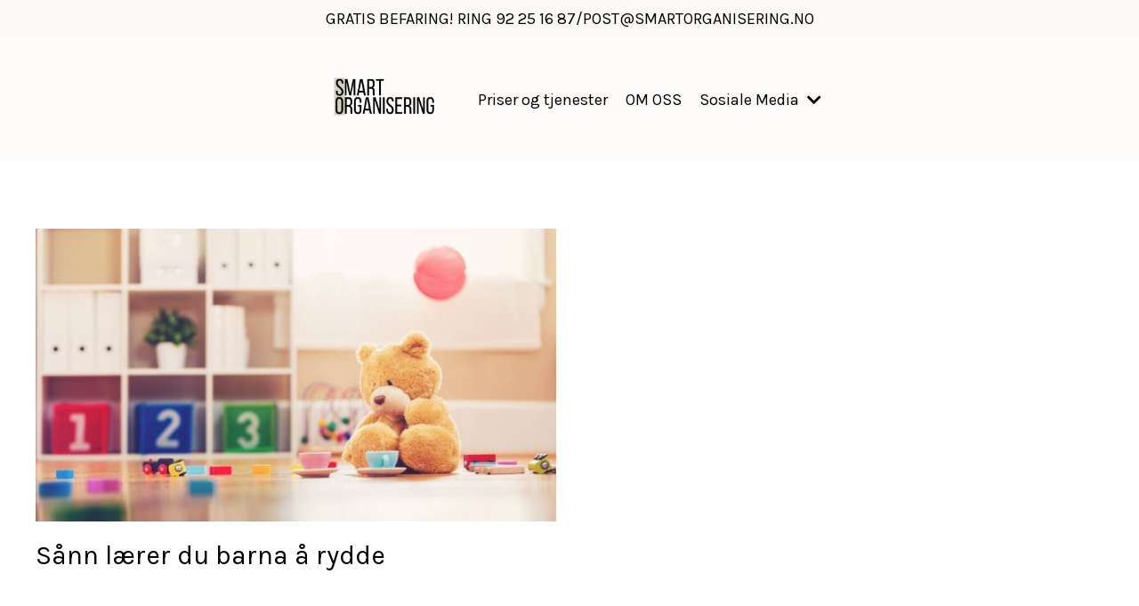

--- FILE ---
content_type: text/html; charset=utf-8
request_url: https://www.smartorganisering.no/blog?tag=barnerom
body_size: 8897
content:
<!doctype html>
<html lang="en">
  <head>
    
              <meta name="csrf-param" content="authenticity_token">
              <meta name="csrf-token" content="juYWhtXvNwcVkK2lAtmBv7Ioc+b2c6a6n50fOe/lWliHPuuHiLWY5AgExBcsuQLVwAyuJogT7jZf+uiqvD7A9w==">
            
    <title>
      
        Blogg
      
    </title>
    <meta charset="utf-8" />
    <meta http-equiv="x-ua-compatible" content="ie=edge, chrome=1">
    <meta name="viewport" content="width=device-width, initial-scale=1, shrink-to-fit=no">
    
      <meta name="description" content="Tips og triks til hvordan du kan få et ryddig og smart organisert hjem." />
    
    <meta property="og:type" content="website">
<meta property="og:url" content="https://www.smartorganisering.no/blog?tag=barnerom">
<meta name="twitter:card" content="summary_large_image">

<meta property="og:title" content="Blogg">
<meta name="twitter:title" content="Blogg">


<meta property="og:description" content="Tips og triks til hvordan du kan få et ryddig og smart organisert hjem.">
<meta name="twitter:description" content="Tips og triks til hvordan du kan få et ryddig og smart organisert hjem.">


<meta property="og:image" content="https://kajabi-storefronts-production.kajabi-cdn.com/kajabi-storefronts-production/sites/98713/images/aPxiJUzzTg2ujPfsCXk2_file.jpg">
<meta name="twitter:image" content="https://kajabi-storefronts-production.kajabi-cdn.com/kajabi-storefronts-production/sites/98713/images/aPxiJUzzTg2ujPfsCXk2_file.jpg">

    
      <link href="https://kajabi-storefronts-production.kajabi-cdn.com/kajabi-storefronts-production/file-uploads/themes/2148598374/settings_images/c0371ad-745-56a2-dab-efbcbb3113e_f0f33228-e121-419a-a5e5-24ef62b40d8a.png?v=2" rel="shortcut icon" />
    
    <link rel="canonical" href="https://www.smartorganisering.no/blog?tag=barnerom" />

    <!-- Google Fonts ====================================================== -->
    
      <link href="//fonts.googleapis.com/css?family=Karla:400,700,400italic,700italic" rel="stylesheet" type="text/css">
    

    <!-- Kajabi CSS ======================================================== -->
    <link rel="stylesheet" media="screen" href="https://kajabi-app-assets.kajabi-cdn.com/assets/core-0d125629e028a5a14579c81397830a1acd5cf5a9f3ec2d0de19efb9b0795fb03.css" />

    

    <link rel="stylesheet" href="https://use.fontawesome.com/releases/v5.15.2/css/all.css" crossorigin="anonymous">

    <link rel="stylesheet" media="screen" href="https://kajabi-storefronts-production.kajabi-cdn.com/kajabi-storefronts-production/themes/2148598374/assets/styles.css?1767886282770425" />

    <!-- Customer CSS ====================================================== -->
    <link rel="stylesheet" media="screen" href="https://kajabi-storefronts-production.kajabi-cdn.com/kajabi-storefronts-production/themes/2148598374/assets/overrides.css?1767886282770425" />
    <style>
  /* Custom CSS Added Via Theme Settings */
  <!-- Meta Pixel Code -->
<script>
  !function(f,b,e,v,n,t,s)
  {if(f.fbq)return;n=f.fbq=function(){n.callMethod?
  n.callMethod.apply(n,arguments):n.queue.push(arguments)};
  if(!f._fbq)f._fbq=n;n.push=n;n.loaded=!0;n.version='2.0';
  n.queue=[];t=b.createElement(e);t.async=!0;
  t.src=v;s=b.getElementsByTagName(e)[0];
  s.parentNode.insertBefore(t,s)}(window, document,'script',
  'https://connect.facebook.net/en_US/fbevents.js');
  fbq('init', '571970356327832');
  fbq('track', 'PageView');
</script>
<noscript><img height="1" width="1" style="display:none"
  src="https://www.facebook.com/tr?id=571970356327832&ev=PageView&noscript=1"
/></noscript>
<!-- End Meta Pixel Code -->
</style>

    <!-- Kajabi Editor Only CSS ============================================ -->
    

    <!-- Header hook ======================================================= -->
    <link rel="alternate" type="application/rss+xml" title="Blogg" href="https://www.smartorganisering.no/blog.rss" /><script type="text/javascript">
  var Kajabi = Kajabi || {};
</script>
<script type="text/javascript">
  Kajabi.currentSiteUser = {
    "id" : "-1",
    "type" : "Guest",
    "contactId" : "",
  };
</script>
<script type="text/javascript">
  Kajabi.theme = {
    activeThemeName: "Rise",
    previewThemeId: null,
    editor: false
  };
</script>
<meta name="turbo-prefetch" content="false">
<meta name="facebook-domain-verification" content="lgpcli9u7tno6z3au7aldraisyvlpj" /> <!-- Google tag (gtag.js) -->
<script async src="https://www.googletagmanager.com/gtag/js?id=G-JZZCR45DD1"></script>
<script>
  window.dataLayer = window.dataLayer || [];
  function gtag(){dataLayer.push(arguments);}
  gtag('js', new Date());

  gtag('config', 'G-JZZCR45DD1');
</script><script>
(function(i,s,o,g,r,a,m){i['GoogleAnalyticsObject']=r;i[r]=i[r]||function(){
(i[r].q=i[r].q||[]).push(arguments)
},i[r].l=1*new Date();a=s.createElement(o),
m=s.getElementsByTagName(o)[0];a.async=1;a.src=g;m.parentNode.insertBefore(a,m)
})(window,document,'script','//www.google-analytics.com/analytics.js','ga');
ga('create', 'UA-194873332-1', 'auto', {});
ga('send', 'pageview');
</script>
<style type="text/css">
  #editor-overlay {
    display: none;
    border-color: #2E91FC;
    position: absolute;
    background-color: rgba(46,145,252,0.05);
    border-style: dashed;
    border-width: 3px;
    border-radius: 3px;
    pointer-events: none;
    cursor: pointer;
    z-index: 10000000000;
  }
  .editor-overlay-button {
    color: white;
    background: #2E91FC;
    border-radius: 2px;
    font-size: 13px;
    margin-inline-start: -24px;
    margin-block-start: -12px;
    padding-block: 3px;
    padding-inline: 10px;
    text-transform:uppercase;
    font-weight:bold;
    letter-spacing:1.5px;

    left: 50%;
    top: 50%;
    position: absolute;
  }
</style>
<script src="https://kajabi-app-assets.kajabi-cdn.com/vite/assets/track_analytics-999259ad.js" crossorigin="anonymous" type="module"></script><link rel="modulepreload" href="https://kajabi-app-assets.kajabi-cdn.com/vite/assets/stimulus-576c66eb.js" as="script" crossorigin="anonymous">
<link rel="modulepreload" href="https://kajabi-app-assets.kajabi-cdn.com/vite/assets/track_product_analytics-9c66ca0a.js" as="script" crossorigin="anonymous">
<link rel="modulepreload" href="https://kajabi-app-assets.kajabi-cdn.com/vite/assets/stimulus-e54d982b.js" as="script" crossorigin="anonymous">
<link rel="modulepreload" href="https://kajabi-app-assets.kajabi-cdn.com/vite/assets/trackProductAnalytics-3d5f89d8.js" as="script" crossorigin="anonymous">      <script type="text/javascript">
        if (typeof (window.rudderanalytics) === "undefined") {
          !function(){"use strict";window.RudderSnippetVersion="3.0.3";var sdkBaseUrl="https://cdn.rudderlabs.com/v3"
          ;var sdkName="rsa.min.js";var asyncScript=true;window.rudderAnalyticsBuildType="legacy",window.rudderanalytics=[]
          ;var e=["setDefaultInstanceKey","load","ready","page","track","identify","alias","group","reset","setAnonymousId","startSession","endSession","consent"]
          ;for(var n=0;n<e.length;n++){var t=e[n];window.rudderanalytics[t]=function(e){return function(){
          window.rudderanalytics.push([e].concat(Array.prototype.slice.call(arguments)))}}(t)}try{
          new Function('return import("")'),window.rudderAnalyticsBuildType="modern"}catch(a){}
          if(window.rudderAnalyticsMount=function(){
          "undefined"==typeof globalThis&&(Object.defineProperty(Object.prototype,"__globalThis_magic__",{get:function get(){
          return this},configurable:true}),__globalThis_magic__.globalThis=__globalThis_magic__,
          delete Object.prototype.__globalThis_magic__);var e=document.createElement("script")
          ;e.src="".concat(sdkBaseUrl,"/").concat(window.rudderAnalyticsBuildType,"/").concat(sdkName),e.async=asyncScript,
          document.head?document.head.appendChild(e):document.body.appendChild(e)
          },"undefined"==typeof Promise||"undefined"==typeof globalThis){var d=document.createElement("script")
          ;d.src="https://polyfill-fastly.io/v3/polyfill.min.js?version=3.111.0&features=Symbol%2CPromise&callback=rudderAnalyticsMount",
          d.async=asyncScript,document.head?document.head.appendChild(d):document.body.appendChild(d)}else{
          window.rudderAnalyticsMount()}window.rudderanalytics.load("2apYBMHHHWpiGqicceKmzPebApa","https://kajabiaarnyhwq.dataplane.rudderstack.com",{})}();
        }
      </script>
      <script type="text/javascript">
        if (typeof (window.rudderanalytics) !== "undefined") {
          rudderanalytics.page({"account_id":"88924","site_id":"98713"});
        }
      </script>
      <script type="text/javascript">
        if (typeof (window.rudderanalytics) !== "undefined") {
          (function () {
            function AnalyticsClickHandler (event) {
              const targetEl = event.target.closest('a') || event.target.closest('button');
              if (targetEl) {
                rudderanalytics.track('Site Link Clicked', Object.assign(
                  {"account_id":"88924","site_id":"98713"},
                  {
                    link_text: targetEl.textContent.trim(),
                    link_href: targetEl.href,
                    tag_name: targetEl.tagName,
                  }
                ));
              }
            };
            document.addEventListener('click', AnalyticsClickHandler);
          })();
        }
      </script>
<script>
!function(f,b,e,v,n,t,s){if(f.fbq)return;n=f.fbq=function(){n.callMethod?
n.callMethod.apply(n,arguments):n.queue.push(arguments)};if(!f._fbq)f._fbq=n;
n.push=n;n.loaded=!0;n.version='2.0';n.agent='plkajabi';n.queue=[];t=b.createElement(e);t.async=!0;
t.src=v;s=b.getElementsByTagName(e)[0];s.parentNode.insertBefore(t,s)}(window,
                                                                      document,'script','https://connect.facebook.net/en_US/fbevents.js');


fbq('init', '392860208573262');
fbq('track', "PageView");</script>
<noscript><img height="1" width="1" style="display:none"
src="https://www.facebook.com/tr?id=392860208573262&ev=PageView&noscript=1"
/></noscript>
<meta name='site_locale' content='nn'><style type="text/css">
  body main {
    direction: ltr;
  }
  .slick-list {
    direction: ltr;
  }
</style>
<style type="text/css">
  /* Font Awesome 4 */
  .fa.fa-twitter{
    font-family:sans-serif;
  }
  .fa.fa-twitter::before{
    content:"𝕏";
    font-size:1.2em;
  }

  /* Font Awesome 5 */
  .fab.fa-twitter{
    font-family:sans-serif;
  }
  .fab.fa-twitter::before{
    content:"𝕏";
    font-size:1.2em;
  }
</style>
<link rel="stylesheet" href="https://cdn.jsdelivr.net/npm/@kajabi-ui/styles@1.0.4/dist/kajabi_products/kajabi_products.css" />
<script type="module" src="https://cdn.jsdelivr.net/npm/@pine-ds/core@3.14.0/dist/pine-core/pine-core.esm.js"></script>
<script nomodule src="https://cdn.jsdelivr.net/npm/@pine-ds/core@3.14.0/dist/pine-core/index.esm.js"></script>


  </head>
  <style>
  body {
    
      
        background-color: #ffffff;
      
    
  }
</style>
  <body id="encore-theme" class="background-light">
    

    <div id="section-header" data-section-id="header">

<style>
  /* Default Header Styles */
  .header {
    
      background-color: rgba(238, 230, 219, 0.12);
    
    font-size: 18px;
  }
  .header a,
  .header a.link-list__link,
  .header a.link-list__link:hover,
  .header a.social-icons__icon,
  .header .user__login a,
  .header .dropdown__item a,
  .header .dropdown__trigger:hover {
    color: #000000;
  }
  .header .dropdown__trigger {
    color: #000000 !important;
  }
  /* Mobile Header Styles */
  @media (max-width: 767px) {
    .header {
      
      font-size: 16px;
    }
    
      .header a,
      .header a.link-list__link,
      .header a.social-icons__icon,
      .header .dropdown__item a,
      .header .user__login a,
      .header a.link-list__link:hover,
      .header .dropdown__trigger:hover {
        color: #000000;
      }
      .header .dropdown__trigger {
        color: #000000 !important;
      }
    
    .header .hamburger__slices .hamburger__slice {
      
        background-color: #2c3e50;
      
    }
    
      .header a.link-list__link, .dropdown__item a, .header__content--mobile {
        text-align: center;
      }
    
    .header--overlay .header__content--mobile  {
      padding-bottom: 20px;
    }
  }
  /* Sticky Styles */
  
    .header.header--fixed {
      background-color: rgba(238, 230, 219, 0.12);
      
        background-color: ;
      
      
        background-color: ;
      
    }
    
    
    .header.header--fixed .hamburger__slice {
      
        background-color: ;
      
    }
  
</style>

<div class="hidden">
  
    
  
    
  
    
  
    
      0
    
  
    
  
  
  
  
</div>

<header class="header header--static stickyhidden--desktop   background-light " kjb-settings-id="sections_header_settings_background_color">
  <div class="hello-bars">
    
      
    
      
    
      
    
      
          <style>
@media (min-width: 768px) {
  #block-1655726768850 {
    text-align: ;
  }
} 
</style>

<div id="block-1655726768850" class="header__block header__block--hello-bar header__block--show " kjb-settings-id="sections_header_blocks_1655726768850_settings_stretch">
  

<style>
  #block-1655726768850 .hello-bar {
    background-color: rgba(252, 249, 245, 0.65);
  }
  #block-1655726768850 .hello-bar__text {
    color: #000000;
  }
</style>

<div class="block hello-bar background-light text-center" kjb-settings-id="sections_header_blocks_1655726768850_settings_text">
  
  
  



  
  
    <a href="https://www.smartorganisering.no/pakkepriser"  >
  
    <div class="container">
      <p class="hello-bar__text" kjb-settings-id="sections_header_blocks_1655726768850_settings_text_color">GRATIS BEFARING! RING 92 25 16 87/<span class="__cf_email__" data-cfemail="762639252236253b37242239243137383f2533243f3831583839">[email&#160;protected]</span></p>
    </div>
  
    </a>
  
  

</div>
</div>
      
    
      
    
  </div>
  
    <div class="header__wrap">
      <div class="header__content header__content--desktop background-light">
        <div class="container header__container media justify-content-center">
          
            
                <style>
@media (min-width: 768px) {
  #block-1678201576621 {
    text-align: left;
  }
} 
</style>

<div id="block-1678201576621" class="header__block header__block--logo header__block--show header__switch-content " kjb-settings-id="sections_header_blocks_1678201576621_settings_stretch">
  <style>
  #block-1678201576621 {
    line-height: 1;
  }
  #block-1678201576621 .logo__image {
    display: block;
    width: 170px;
  }
  #block-1678201576621 .logo__text {
    color: ;
  }
</style>

<a class="logo" href="/">
  
    
      <img class="logo__image" src="https://kajabi-storefronts-production.kajabi-cdn.com/kajabi-storefronts-production/file-uploads/themes/2148598374/settings_images/d47a2dd-d41-312c-8faa-4621008eded3_a20521b7-799a-4343-b1ae-310257b55dd4.png" kjb-settings-id="sections_header_blocks_1678201576621_settings_logo" alt="Header Logo" />
    
  
</a>
</div>
              
          
            
                <style>
@media (min-width: 768px) {
  #block-1644834883235 {
    text-align: left;
  }
} 
</style>

<div id="block-1644834883235" class="header__block header__switch-content header__block--dropdown " kjb-settings-id="sections_header_blocks_1644834883235_settings_stretch">
  <style>
  /* Dropdown menu colors for desktop */
  @media (min-width: 768px) {
    #block-1644834883235 .dropdown__menu {
      background-color: #FFFFFF;
    }
    #block-1644834883235 .dropdown__item a {
      color: #595959;
    }
  }
  /* Mobile menu text alignment */
  @media (max-width: 767px) {
    #block-1644834883235 .dropdown__item a {
      text-align: center;
    }
  }
</style>

<div class="dropdown" kjb-settings-id="sections_header_blocks_1644834883235_settings_trigger">
  <a class="dropdown__trigger">
    Priser og tjenester
    
  </a>
  <div class="dropdown__menu dropdown__menu--text-left ">
    
      <span class="dropdown__item"><a href="https://www.smartorganisering.no/pakkepriser-smart-organisering-copy-4" >PRISER</a></span>
    
      <span class="dropdown__item"><a href="https://www.smartorganisering.no/KURS" >KURS</a></span>
    
      <span class="dropdown__item"><a href="https://www.smartorganisering.no/forbedrifter" >FOR BEDRIFTER</a></span>
    
  </div>
</div>
</div>
              
          
            
                <style>
@media (min-width: 768px) {
  #block-1648812631159 {
    text-align: left;
  }
} 
</style>

<div id="block-1648812631159" class="header__block header__switch-content header__block--dropdown " kjb-settings-id="sections_header_blocks_1648812631159_settings_stretch">
  <style>
  /* Dropdown menu colors for desktop */
  @media (min-width: 768px) {
    #block-1648812631159 .dropdown__menu {
      background-color: #FFFFFF;
    }
    #block-1648812631159 .dropdown__item a {
      color: #595959;
    }
  }
  /* Mobile menu text alignment */
  @media (max-width: 767px) {
    #block-1648812631159 .dropdown__item a {
      text-align: center;
    }
  }
</style>

<div class="dropdown" kjb-settings-id="sections_header_blocks_1648812631159_settings_trigger">
  <a class="dropdown__trigger">
    OM OSS
    
  </a>
  <div class="dropdown__menu dropdown__menu--text-left ">
    
      <span class="dropdown__item"><a href="https://www.smartorganisering.no/om_oss" >OM OSS</a></span>
    
      <span class="dropdown__item"><a href="https://www.smartorganisering.no/contact" >KONTAKT OSS</a></span>
    
      <span class="dropdown__item"><a href="https://www.smartorganisering.no/ledig-stilling" >Ledig stilling </a></span>
    
  </div>
</div>
</div>
              
          
            
          
            
                <style>
@media (min-width: 768px) {
  #block-1756897952369 {
    text-align: left;
  }
} 
</style>

<div id="block-1756897952369" class="header__block header__switch-content header__block--dropdown " kjb-settings-id="sections_header_blocks_1756897952369_settings_stretch">
  <style>
  /* Dropdown menu colors for desktop */
  @media (min-width: 768px) {
    #block-1756897952369 .dropdown__menu {
      background-color: #FFFFFF;
    }
    #block-1756897952369 .dropdown__item a {
      color: #595959;
    }
  }
  /* Mobile menu text alignment */
  @media (max-width: 767px) {
    #block-1756897952369 .dropdown__item a {
      text-align: center;
    }
  }
</style>

<div class="dropdown" kjb-settings-id="sections_header_blocks_1756897952369_settings_trigger">
  <a class="dropdown__trigger">
    Sosiale Media
    
      <i class="dropdown__icon fa fa-chevron-down"></i>
    
  </a>
  <div class="dropdown__menu dropdown__menu--text-left ">
    
      <span class="dropdown__item"><a href="http://www.instagram.com/smart_organisering" >INSTAGRAM</a></span>
    
      <span class="dropdown__item"><a href="https://www.snapchat.com/@organisering" >SnapChat</a></span>
    
      <span class="dropdown__item"><a href="https://organiseringspodden.podbean.com/" >PODCAST</a></span>
    
  </div>
</div>
</div>
              
          
          
            <div class="hamburger hidden--desktop" kjb-settings-id="sections_header_settings_hamburger_color">
              <div class="hamburger__slices">
                <div class="hamburger__slice hamburger--slice-1"></div>
                <div class="hamburger__slice hamburger--slice-2"></div>
                <div class="hamburger__slice hamburger--slice-3"></div>
                <div class="hamburger__slice hamburger--slice-4"></div>
              </div>
            </div>
          
        </div>
      </div>
      <div class="header__content header__content--mobile">
        <div class="header__switch-content header__spacer"></div>
      </div>
    </div>
  
</header>

</div>
    <main>
      <div data-dynamic-sections=blog><div id="section-1599589855686" data-section-id="1599589855686"><style>
  
  .blog-listings {
    background-color: ;
  }
  .blog-listings .sizer {
    padding-top: 40px;
    padding-bottom: 40px;
  }
  .blog-listings .container {
    max-width: calc(1260px + 10px + 10px);
    padding-right: 10px;
    padding-left: 10px;
  }
  .blog-listing__panel {
    background-color: #131b1e;
    border-color: #8ce2c8;
    border-radius: 0px;
    border-style: solid;
    border-width: 1px ;
  }
  .blog-listing__title {
    color:  !important;
  }
  .blog-listing__title:hover {
    color:  !important;
  }
  .blog-listing__date {
    color: ;
  }
  .tag {
    color: ;
    background-color: ;
  }
  .tag:hover {
    color: ;
    background-color: ;
  }
  .blog-listing__content {
    color: ;
  }
  .blog-listing__more {
    color: #8ce2c8;
  }
  @media (min-width: 768px) {
    
    .blog-listings .sizer {
      padding-top: 60px;
      padding-bottom: 60px;
    }
    .blog-listings .container {
      max-width: calc(1260px + 40px + 40px);
      padding-right: 40px;
      padding-left: 40px;
    }
  }
  .pag__link {
    color: ;
  }
  .pag__link--current {
    color: ;
  }
  .pag__link--disabled {
    color: ;
  }
</style>

<section class="blog-listings " kjb-settings-id="sections_1599589855686_settings_background_color">
  <div class="sizer">
    
    <div class="container">
      <div class="row">
        
          <div class="col-lg-12">
        
          <div class="blog-listings__content blog-listings__content--grid-2">
            
              
                





<div class="blog-listing blog-listing--grid-2 blog-listing--has-media">
  
    <div class="blog-listing__media">
      
        
          <a href="/blog/sann-far-du-med-barna-i-ryddingen">
            <img src="https://kajabi-storefronts-production.kajabi-cdn.com/kajabi-storefronts-production/blogs/27504/images/8kBiYgwvTZqDEKP1fI6J_file.jpg" alt="" />
          </a>
        
      
    </div>
    <div class="blog-listing__data">
      <a class="h3 blog-listing__title" href="/blog/sann-far-du-med-barna-i-ryddingen">Sånn lærer du barna å rydde</a>
      
      
      
      
    </div>
  
</div>
              
              
            
          </div>
        </div>
        <style>
   .sidebar__panel {
     background-color: #ffffff;
     border-color: ;
     border-radius: 4px;
     border-style: none;
     border-width: 25px ;
   }
</style>

<div class="col-lg-3   sidebar__container--hidden-desktop sidebar__container--hidden-mobile">
  <div class="sidebar" kjb-settings-id="sections_1599589855686_settings_show_sidebar">
    
      
        <div class="sidebar__block">
          
              <style>
  .sidebar-search__icon i {
    color: ;
  }
  .sidebar-search--1600115507943 ::-webkit-input-placeholder {
    color: ;
  }
  .sidebar-search--1600115507943 ::-moz-placeholder {
    color: ;
  }
  .sidebar-search--1600115507943 :-ms-input-placeholder {
    color: ;
  }
  .sidebar-search--1600115507943 :-moz-placeholder {
    color: ;
  }
  .sidebar-search--1600115507943 .sidebar-search__input {
    color: ;
  }
</style>

<div class="sidebar-search sidebar-search--1600115507943" kjb-settings-id="sections_1599589855686_blocks_1600115507943_settings_search_text">
  <form class="sidebar-search__form" action="/blog/search" method="get" role="search">
    <span class="sidebar-search__icon"><i class="fa fa-search"></i></span>
    <input class="form-control sidebar-search__input" type="search" name="q" placeholder="Søk..">
  </form>
</div>
            
        </div>
      
        <div class="sidebar__block">
          
              <style>
  .sidebar-categories--1600115512118 {
    text-align: left;
  }
  .sidebar-categories--1600115512118 .sidebar-categories__title {
    color: ;
  }
  .sidebar-categories--1600115512118 .sidebar-categories__select {
    color: #ffffff !important;
  }
  .sidebar-categories--1600115512118 .sidebar-categories__link {
    color: #ffffff;
  }
  .sidebar-categories--1600115512118 .sidebar-categories__tag {
    color: #ffffff;
  }
</style>

<div class="sidebar-categories sidebar-categories--1600115512118">
  <p class="h5 sidebar-categories__title" kjb-settings-id="sections_1599589855686_blocks_1600115512118_settings_heading">Kategorier</p>
  
    <a class="sidebar-categories__link" href="/blog" kjb-settings-id="sections_1599589855686_blocks_1600115512118_settings_all_tags">Alle kategorier</a>
    
      
        <a class="sidebar-categories__tag" href="https://www.smartorganisering.no/blog?tag=5minutter">5minutter</a>
      
    
      
        <a class="sidebar-categories__tag" href="https://www.smartorganisering.no/blog?tag=atmosf%C3%A6re">atmosfære</a>
      
    
      
        <a class="sidebar-categories__tag" href="https://www.smartorganisering.no/blog?tag=barn">barn</a>
      
    
      
        <a class="sidebar-categories__tag sidebar-categories__tag--active" href="https://www.smartorganisering.no/blog?tag=barnerom">barnerom</a>
      
    
      
        <a class="sidebar-categories__tag" href="https://www.smartorganisering.no/blog?tag=boden">boden</a>
      
    
      
        <a class="sidebar-categories__tag" href="https://www.smartorganisering.no/blog?tag=garasje">garasje</a>
      
    
      
        <a class="sidebar-categories__tag" href="https://www.smartorganisering.no/blog?tag=hageliv">hageliv</a>
      
    
      
        <a class="sidebar-categories__tag" href="https://www.smartorganisering.no/blog?tag=hobbyrom">hobbyrom</a>
      
    
      
        <a class="sidebar-categories__tag" href="https://www.smartorganisering.no/blog?tag=kj%C3%B8kken">kjøkken</a>
      
    
      
        <a class="sidebar-categories__tag" href="https://www.smartorganisering.no/blog?tag=kj%C3%B8kkenet">kjøkkenet</a>
      
    
      
        <a class="sidebar-categories__tag" href="https://www.smartorganisering.no/blog?tag=kl%C3%A6r">klær</a>
      
    
      
        <a class="sidebar-categories__tag" href="https://www.smartorganisering.no/blog?tag=kundeoppdrag">kundeoppdrag</a>
      
    
      
        <a class="sidebar-categories__tag" href="https://www.smartorganisering.no/blog?tag=matglede">matglede</a>
      
    
      
        <a class="sidebar-categories__tag" href="https://www.smartorganisering.no/blog?tag=middagsplanlegging">middagsplanlegging</a>
      
    
      
        <a class="sidebar-categories__tag" href="https://www.smartorganisering.no/blog?tag=milj%C3%B8">miljø</a>
      
    
      
        <a class="sidebar-categories__tag" href="https://www.smartorganisering.no/blog?tag=morgenrutiner">morgenrutiner</a>
      
    
      
        <a class="sidebar-categories__tag" href="https://www.smartorganisering.no/blog?tag=oppdrag">oppdrag</a>
      
    
      
        <a class="sidebar-categories__tag" href="https://www.smartorganisering.no/blog?tag=organisering">organisering</a>
      
    
      
        <a class="sidebar-categories__tag" href="https://www.smartorganisering.no/blog?tag=oslo">oslo</a>
      
    
      
        <a class="sidebar-categories__tag" href="https://www.smartorganisering.no/blog?tag=planlegging">planlegging</a>
      
    
      
        <a class="sidebar-categories__tag" href="https://www.smartorganisering.no/blog?tag=rydd">rydd</a>
      
    
      
        <a class="sidebar-categories__tag" href="https://www.smartorganisering.no/blog?tag=ryddehjelp">ryddehjelp</a>
      
    
      
        <a class="sidebar-categories__tag" href="https://www.smartorganisering.no/blog?tag=ryddeoppdrag">ryddeoppdrag</a>
      
    
      
        <a class="sidebar-categories__tag" href="https://www.smartorganisering.no/blog?tag=rydding">rydding</a>
      
    
      
        <a class="sidebar-categories__tag" href="https://www.smartorganisering.no/blog?tag=sm%C3%A5skritt">småskritt</a>
      
    
      
        <a class="sidebar-categories__tag" href="https://www.smartorganisering.no/blog?tag=system">system</a>
      
    
      
        <a class="sidebar-categories__tag" href="https://www.smartorganisering.no/blog?tag=uteplassen">uteplassen</a>
      
    
      
        <a class="sidebar-categories__tag" href="https://www.smartorganisering.no/blog?tag=vaskerom">vaskerom</a>
      
    
      
        <a class="sidebar-categories__tag" href="https://www.smartorganisering.no/blog?tag=v%C3%A5rrengj%C3%B8ring">vårrengjøring</a>
      
    
  
</div>
            
        </div>
      
        <div class="sidebar__block">
          
              <style>
  .social-icons--1600115515053 .social-icons__icons {
    justify-content: 
  }
  .social-icons--1600115515053 .social-icons__icon {
    color: #2980b9 !important;
  }
  .social-icons--1600115515053.social-icons--round .social-icons__icon {
    background-color: #9ec187;
  }
  .social-icons--1600115515053.social-icons--square .social-icons__icon {
    background-color: #9ec187;
  }
  
  @media (min-width: 768px) {
    .social-icons--1600115515053 .social-icons__icons {
      justify-content: 
    }
  }
</style>

<style>
  .social-icons--1600115515053 {
    text-align: left;
  }
  
  .social-icons--1600115515053 .social-icons__heading {
    color: ;
  }
</style>

<div class="social-icons social-icons--sidebar social-icons-- social-icons--1600115515053" kjb-settings-id="sections_1599589855686_blocks_1600115515053_settings_social_icons_text_color">
  <p class="h5 social-icons__heading">Følg oss</p>
  <div class="social-icons__icons">
    
  <a class="social-icons__icon social-icons__icon--" href="https://www.facebook.com/smartorganisering"  kjb-settings-id="sections_1599589855686_blocks_1600115515053_settings_social_icon_link_facebook">
    <i class="fab fa-facebook-f"></i>
  </a>



  <a class="social-icons__icon social-icons__icon--" href="https://www.instagram.com/smart_organisering"  kjb-settings-id="sections_1599589855686_blocks_1600115515053_settings_social_icon_link_instagram">
    <i class="fab fa-instagram"></i>
  </a>

















  </div>
</div>
            
        </div>
      
    
  </div>
</div>
      </div>
    </div>
  </div>
</section>

</div></div>
    </main>
    <div id="section-footer" data-section-id="footer">
  <style>
    #section-footer {
      -webkit-box-flex: 1;
      -ms-flex-positive: 1;
      flex-grow: 1;
      display: -webkit-box;
      display: -ms-flexbox;
      display: flex;
    }
    .footer {
      -webkit-box-flex: 1;
      -ms-flex-positive: 1;
      flex-grow: 1;
    }
  </style>

<style>
  .footer {
    background-color: rgba(248, 242, 233, 0.3);
  }
  .footer, .footer__block {
    font-size: 16px;
    color: #131b1e;
  }
  .footer .logo__text {
    color: ;
  }
  .footer .link-list__links {
    width: 100%;
  }
  .footer a.link-list__link {
    color: #131b1e;
  }
  .footer .link-list__link:hover {
    color: #131b1e;
  }
  .copyright {
    color: #131b1e;
  }
  @media (min-width: 768px) {
    .footer, .footer__block {
      font-size: 18px;
    }
  }
  .powered-by a {
    color: #ffffff !important;
  }
  
</style>

<footer class="footer   background-light  " kjb-settings-id="sections_footer_settings_background_color">
  <div class="footer__content">
    <div class="container footer__container media">
      
        
            <div id="block-1555988525205" class="footer__block ">
  <span class="copyright" kjb-settings-id="sections_footer_blocks_1555988525205_settings_copyright" role="presentation">
  &copy; 2026 Smart Organisering, Org.nr: 932.343.444
</span>
</div>
          
      
        
            <div id="block-1612551850957" class="footer__block ">
  <style>
  .social-icons--1612551850957 .social-icons__icons {
    justify-content: 
  }
  .social-icons--1612551850957 .social-icons__icon {
    color: #131b1e !important;
  }
  .social-icons--1612551850957.social-icons--round .social-icons__icon {
    background-color: #8ce2c8;
  }
  .social-icons--1612551850957.social-icons--square .social-icons__icon {
    background-color: #8ce2c8;
  }
  
  @media (min-width: 768px) {
    .social-icons--1612551850957 .social-icons__icons {
      justify-content: 
    }
  }
</style>
<div class="social-icons social-icons-- social-icons--1612551850957" kjb-settings-id="sections_footer_blocks_1612551850957_settings_social_icons_text_color">
  <div class="social-icons__icons">
    
  <a class="social-icons__icon social-icons__icon--" href="https://www.facebook.com/smartorganisering"  kjb-settings-id="sections_footer_blocks_1612551850957_settings_social_icon_link_facebook">
    <i class="fab fa-facebook-f"></i>
  </a>



  <a class="social-icons__icon social-icons__icon--" href="https://www.instagram.com/smart_organisering"  kjb-settings-id="sections_footer_blocks_1612551850957_settings_social_icon_link_instagram">
    <i class="fab fa-instagram"></i>
  </a>

















  </div>
</div>
</div>
        
      
        
            




<style>
  /* flush setting */
  
  
  /* margin settings */
  #block-1602193175296, [data-slick-id="1602193175296"] {
    margin-top: 0px;
    margin-right: 0px;
    margin-bottom: 0px;
    margin-left: 0px;
  }
  #block-1602193175296 .block, [data-slick-id="1602193175296"] .block {
    /* border settings */
    border: 4px  black;
    border-radius: 4px;
    

    /* background color */
    
      background-color: ;
    
    /* default padding for mobile */
    
      padding: 20px;
    
    
      padding: 20px;
    
    
      
        padding: 20px;
      
    
    /* mobile padding overrides */
    
    
      padding-top: 0px;
    
    
      padding-right: 0px;
    
    
      padding-bottom: 0px;
    
    
      padding-left: 0px;
    
  }

  @media (min-width: 768px) {
    /* desktop margin settings */
    #block-1602193175296, [data-slick-id="1602193175296"] {
      margin-top: 0px;
      margin-right: 0px;
      margin-bottom: 0px;
      margin-left: 0px;
    }
    #block-1602193175296 .block, [data-slick-id="1602193175296"] .block {
      /* default padding for desktop  */
      
        padding: 30px;
      
      
        
          padding: 30px;
        
      
      /* desktop padding overrides */
      
      
        padding-top: 0px;
      
      
        padding-right: 0px;
      
      
        padding-bottom: 0px;
      
      
        padding-left: 0px;
      
    }
  }
  /* mobile text align */
  @media (max-width: 767px) {
    #block-1602193175296, [data-slick-id="1602193175296"] {
      text-align: center;
    }
  }
</style>


<div
  id="block-1602193175296"
  class="
  block-type--link_list
  text-center
  col-
  
  
  
  
  "
  
  data-reveal-event=""
  data-reveal-offset=""
  data-reveal-units=""
  
    kjb-settings-id="sections_footer_blocks_1602193175296_settings_width"
    >
  <div class="block
    box-shadow-
    "
    
      data-aos="-"
      data-aos-delay=""
      data-aos-duration=""
    
    >
    
    <style>
  #block-1602193175296 .link-list__title {
    color: ;
  }
  #block-1602193175296 .link-list__link {
    color: ;
  }
</style>



<div class="link-list link-list--row link-list--desktop-center link-list--mobile-center">
  
  <div class="link-list__links" kjb-settings-id="sections_footer_blocks_1602193175296_settings_menu">
    
      <a class="link-list__link" href="https://www.smartorganisering.no/salgsvilkar" >Kjøpsbetingelser</a>
    
  </div>
</div>
  </div>
</div>

          
      
    </div>
    
  </div>

</footer>

</div>
    <div id="section-exit_pop" data-section-id="exit_pop"><style>
  #exit-pop .modal__content {
    background: rgba(19, 27, 30, 0.835);
  }
  
</style>






</div>
    <div id="section-two_step" data-section-id="two_step"><style>
  #two-step .modal__content {
    background: rgba(19, 27, 30, 0.835);
  }
  
    #two-step .modal__body, #two-step .modal__content {
      padding: 0;
    }
    #two-step .row {
      margin: 0;
    }
  
</style>

<div class="modal two-step" id="two-step" kjb-settings-id="sections_two_step_settings_two_step_edit">
  <div class="modal__content background-dark">
    <div class="close-x">
      <div class="close-x__part"></div>
      <div class="close-x__part"></div>
    </div>
    <div class="modal__body row text- align-items-start justify-content-center">
      
         
              




<style>
  /* flush setting */
  
    #block-1585757540189, [data-slick-id="1585757540189"] { padding: 0; }
  
  
  /* margin settings */
  #block-1585757540189, [data-slick-id="1585757540189"] {
    margin-top: 0px;
    margin-right: 0px;
    margin-bottom: 0px;
    margin-left: 0px;
  }
  #block-1585757540189 .block, [data-slick-id="1585757540189"] .block {
    /* border settings */
    border: 0px none black;
    border-radius: 0px;
    

    /* background color */
    
    /* default padding for mobile */
    
    
    
    /* mobile padding overrides */
    
      padding: 0;
    
    
    
    
    
  }

  @media (min-width: 768px) {
    /* desktop margin settings */
    #block-1585757540189, [data-slick-id="1585757540189"] {
      margin-top: 0px;
      margin-right: 0px;
      margin-bottom: 0px;
      margin-left: 0px;
    }
    #block-1585757540189 .block, [data-slick-id="1585757540189"] .block {
      /* default padding for desktop  */
      
      
      /* desktop padding overrides */
      
        padding: 0;
      
      
        padding-top: 40px;
      
      
        padding-right: 40px;
      
      
        padding-bottom: 0px;
      
      
        padding-left: 40px;
      
    }
  }
  /* mobile text align */
  @media (max-width: 767px) {
    #block-1585757540189, [data-slick-id="1585757540189"] {
      text-align: ;
    }
  }
</style>


<div
  id="block-1585757540189"
  class="
  block-type--image
  text-
  col-12
  
  
  
  
  "
  
  data-reveal-event=""
  data-reveal-offset=""
  data-reveal-units=""
  
    kjb-settings-id="sections_two_step_blocks_1585757540189_settings_width"
    >
  <div class="block
    box-shadow-none
    "
    
      data-aos="-"
      data-aos-delay=""
      data-aos-duration=""
    
    >
    
    <style>
  #block-1585757540189 .block,
  [data-slick-id="1585757540189"] .block {
    display: flex;
    justify-content: flex-start;
  }
  #block-1585757540189 .image,
  [data-slick-id="1585757540189"] .image {
    width: 100%;
    overflow: hidden;
    
    border-radius: 4px;
    
  }
  #block-1585757540189 .image__image,
  [data-slick-id="1585757540189"] .image__image {
    width: 100%;
    
  }
  #block-1585757540189 .image__overlay,
  [data-slick-id="1585757540189"] .image__overlay {
    
      opacity: 0;
    
    background-color: rgba(19, 27, 30, 0.495);
    border-radius: 4px;
    
  }
  
  #block-1585757540189 .image__overlay-text,
  [data-slick-id="1585757540189"] .image__overlay-text {
    color: #ffffff !important;
  }
  @media (min-width: 768px) {
    #block-1585757540189 .block,
    [data-slick-id="1585757540189"] .block {
        display: flex;
        justify-content: center;
    }
    #block-1585757540189 .image__overlay,
    [data-slick-id="1585757540189"] .image__overlay {
      
        opacity: 0;
      
    }
    #block-1585757540189 .image__overlay:hover {
      opacity: 1;
    }
  }
  
</style>

<div class="image">
  
    
    
  



  
    
        <img class="image__image" src="https://kajabi-storefronts-production.kajabi-cdn.com/kajabi-storefronts-production/themes/2148598374/settings_images/CEjrvHf5TnkojMBUiErw_file.jpg" kjb-settings-id="sections_two_step_blocks_1585757540189_settings_image" alt="" />
    
    

    
  
</div>
  </div>
</div>

            
      
         
              




<style>
  /* flush setting */
  
    #block-1585757543890, [data-slick-id="1585757543890"] { padding: 0; }
  
  
  /* margin settings */
  #block-1585757543890, [data-slick-id="1585757543890"] {
    margin-top: 0px;
    margin-right: 0px;
    margin-bottom: 0px;
    margin-left: 0px;
  }
  #block-1585757543890 .block, [data-slick-id="1585757543890"] .block {
    /* border settings */
    border: 1px none black;
    border-radius: 1px;
    

    /* background color */
    
    /* default padding for mobile */
    
    
    
    /* mobile padding overrides */
    
    
    
    
    
  }

  @media (min-width: 768px) {
    /* desktop margin settings */
    #block-1585757543890, [data-slick-id="1585757543890"] {
      margin-top: 0px;
      margin-right: 40px;
      margin-bottom: 40px;
      margin-left: 40px;
    }
    #block-1585757543890 .block, [data-slick-id="1585757543890"] .block {
      /* default padding for desktop  */
      
      
      /* desktop padding overrides */
      
      
      
        padding-right: 50px;
      
      
      
        padding-left: 50px;
      
    }
  }
  /* mobile text align */
  @media (max-width: 767px) {
    #block-1585757543890, [data-slick-id="1585757543890"] {
      text-align: center;
    }
  }
</style>


<div
  id="block-1585757543890"
  class="
  block-type--form
  text-center
  col-12
  
  
  
  
  "
  
  data-reveal-event=""
  data-reveal-offset=""
  data-reveal-units=""
  
    kjb-settings-id="sections_two_step_blocks_1585757543890_settings_width"
    >
  <div class="block
    box-shadow-none
    "
    
      data-aos="-"
      data-aos-delay=""
      data-aos-duration=""
    
    >
    
    








<style>
  #block-1585757543890 .form-btn {
    border-color: rgba(212, 156, 27, 0.98);
    border-radius: 0px;
    background: rgba(212, 156, 27, 0.98);
    color: #131b1e;
  }
  #block-1585757543890 .btn--outline {
    color: rgba(212, 156, 27, 0.98);
    background: transparent;
  }
  #block-1585757543890 .disclaimer-text {
    font-size: 16px;
    margin-top: 1.25rem;
    margin-bottom: 0;
    color: #888;
  }
</style>



<div class="form">
  <div kjb-settings-id="sections_two_step_blocks_1585757543890_settings_text"><h2><br />F&aring; ryddetips rett i innboksen din!</h2>
<p>&nbsp;</p></div>
  
    <form data-parsley-validate="true" data-kjb-disable-on-submit="true" action="https://www.smartorganisering.no/forms/475092/form_submissions" accept-charset="UTF-8" method="post"><input name="utf8" type="hidden" value="&#x2713;" autocomplete="off" /><input type="hidden" name="authenticity_token" value="19s1XMvxC42ZLEDP9y5LSqmV2AH5o5JEo9N6uZNuMRrxcyzqm5aEH2HfUbyw8HjCOa3u8wbrDVDE1Xq5vS/Akw==" autocomplete="off" /><input type="text" name="website_url" autofill="off" placeholder="Skip this field" style="display: none;" /><input type="hidden" name="kjb_fk_checksum" autofill="off" value="a6cdb1c2fb6527a5219515e115720c4a" />
      <div class="fields-wrapper">
        <input type="hidden" name="thank_you_url" value="/resource_redirect/landing_pages/1454982">
        
          <div class="text-field form-group"><input type="text" name="form_submission[name]" id="form_submission_name" value="" required="required" class="form-control" placeholder="Navn" /></div>
        
          <div class="email-field form-group"><input required="required" class="form-control" placeholder="Epost" type="email" name="form_submission[email]" id="form_submission_email" /></div>
        
        <div>
          
          <button id="form-button" class="form-btn btn--solid btn--full btn--small" type="submit" kjb-settings-id="sections_two_step_blocks_1585757543890_settings_btn_text" role="button">
            Ja takk!
          </button>
        </div>
      </div>
    </form>
    
  
</div>
  </div>
</div>

          
      
    </div>
  </div>
</div>



</div>
    <!-- Javascripts ======================================================= -->
<script data-cfasync="false" src="/cdn-cgi/scripts/5c5dd728/cloudflare-static/email-decode.min.js"></script><script charset='ISO-8859-1' src='https://fast.wistia.com/assets/external/E-v1.js'></script>
<script charset='ISO-8859-1' src='https://fast.wistia.com/labs/crop-fill/plugin.js'></script>
<script src="https://kajabi-app-assets.kajabi-cdn.com/assets/encore_core-9ce78559ea26ee857d48a83ffa8868fa1d6e0743c6da46efe11250e7119cfb8d.js"></script>
<script src="https://kajabi-storefronts-production.kajabi-cdn.com/kajabi-storefronts-production/themes/2148598374/assets/scripts.js?1767886282770425"></script>



<!-- Customer JS ======================================================= -->
<script>
  /* Custom JS Added Via Theme Settings */
  /* Javascript code goes here */
</script>
  </body>
</html>

--- FILE ---
content_type: text/plain
request_url: https://www.google-analytics.com/j/collect?v=1&_v=j102&a=1316743052&t=pageview&_s=1&dl=https%3A%2F%2Fwww.smartorganisering.no%2Fblog%3Ftag%3Dbarnerom&ul=en-us%40posix&dt=Blogg&sr=1280x720&vp=1280x720&_u=IEBAAEABAAAAACAAI~&jid=1719708180&gjid=810244657&cid=585640051.1769196208&tid=UA-194873332-1&_gid=715776140.1769196208&_r=1&_slc=1&z=1679643199
body_size: -453
content:
2,cG-EFPEL1C83E